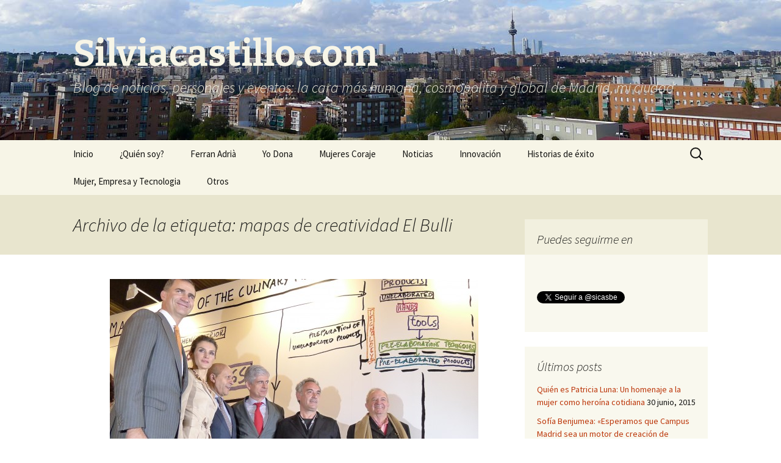

--- FILE ---
content_type: text/html; charset=UTF-8
request_url: https://silviacastillo.com/tag/mapas-de-creatividad-el-bulli/
body_size: 46956
content:
<!DOCTYPE html>
<html lang="es">
<head>
	<meta charset="UTF-8">
	<meta name="viewport" content="width=device-width, initial-scale=1.0">
	<title>mapas de creatividad El Bulli | Silviacastillo.com</title>
	<link rel="profile" href="https://gmpg.org/xfn/11">
	<link rel="pingback" href="https://silviacastillo.com/xmlrpc.php">
	<meta name='robots' content='max-image-preview:large' />
<link rel="alternate" type="application/rss+xml" title="Silviacastillo.com &raquo; Feed" href="https://silviacastillo.com/feed/" />
<link rel="alternate" type="application/rss+xml" title="Silviacastillo.com &raquo; Feed de los comentarios" href="https://silviacastillo.com/comments/feed/" />
<link rel="alternate" type="application/rss+xml" title="Silviacastillo.com &raquo; Etiqueta mapas de creatividad El Bulli del feed" href="https://silviacastillo.com/tag/mapas-de-creatividad-el-bulli/feed/" />
<style id='wp-img-auto-sizes-contain-inline-css'>
img:is([sizes=auto i],[sizes^="auto," i]){contain-intrinsic-size:3000px 1500px}
/*# sourceURL=wp-img-auto-sizes-contain-inline-css */
</style>
<style id='wp-emoji-styles-inline-css'>

	img.wp-smiley, img.emoji {
		display: inline !important;
		border: none !important;
		box-shadow: none !important;
		height: 1em !important;
		width: 1em !important;
		margin: 0 0.07em !important;
		vertical-align: -0.1em !important;
		background: none !important;
		padding: 0 !important;
	}
/*# sourceURL=wp-emoji-styles-inline-css */
</style>
<style id='wp-block-library-inline-css'>
:root{--wp-block-synced-color:#7a00df;--wp-block-synced-color--rgb:122,0,223;--wp-bound-block-color:var(--wp-block-synced-color);--wp-editor-canvas-background:#ddd;--wp-admin-theme-color:#007cba;--wp-admin-theme-color--rgb:0,124,186;--wp-admin-theme-color-darker-10:#006ba1;--wp-admin-theme-color-darker-10--rgb:0,107,160.5;--wp-admin-theme-color-darker-20:#005a87;--wp-admin-theme-color-darker-20--rgb:0,90,135;--wp-admin-border-width-focus:2px}@media (min-resolution:192dpi){:root{--wp-admin-border-width-focus:1.5px}}.wp-element-button{cursor:pointer}:root .has-very-light-gray-background-color{background-color:#eee}:root .has-very-dark-gray-background-color{background-color:#313131}:root .has-very-light-gray-color{color:#eee}:root .has-very-dark-gray-color{color:#313131}:root .has-vivid-green-cyan-to-vivid-cyan-blue-gradient-background{background:linear-gradient(135deg,#00d084,#0693e3)}:root .has-purple-crush-gradient-background{background:linear-gradient(135deg,#34e2e4,#4721fb 50%,#ab1dfe)}:root .has-hazy-dawn-gradient-background{background:linear-gradient(135deg,#faaca8,#dad0ec)}:root .has-subdued-olive-gradient-background{background:linear-gradient(135deg,#fafae1,#67a671)}:root .has-atomic-cream-gradient-background{background:linear-gradient(135deg,#fdd79a,#004a59)}:root .has-nightshade-gradient-background{background:linear-gradient(135deg,#330968,#31cdcf)}:root .has-midnight-gradient-background{background:linear-gradient(135deg,#020381,#2874fc)}:root{--wp--preset--font-size--normal:16px;--wp--preset--font-size--huge:42px}.has-regular-font-size{font-size:1em}.has-larger-font-size{font-size:2.625em}.has-normal-font-size{font-size:var(--wp--preset--font-size--normal)}.has-huge-font-size{font-size:var(--wp--preset--font-size--huge)}.has-text-align-center{text-align:center}.has-text-align-left{text-align:left}.has-text-align-right{text-align:right}.has-fit-text{white-space:nowrap!important}#end-resizable-editor-section{display:none}.aligncenter{clear:both}.items-justified-left{justify-content:flex-start}.items-justified-center{justify-content:center}.items-justified-right{justify-content:flex-end}.items-justified-space-between{justify-content:space-between}.screen-reader-text{border:0;clip-path:inset(50%);height:1px;margin:-1px;overflow:hidden;padding:0;position:absolute;width:1px;word-wrap:normal!important}.screen-reader-text:focus{background-color:#ddd;clip-path:none;color:#444;display:block;font-size:1em;height:auto;left:5px;line-height:normal;padding:15px 23px 14px;text-decoration:none;top:5px;width:auto;z-index:100000}html :where(.has-border-color){border-style:solid}html :where([style*=border-top-color]){border-top-style:solid}html :where([style*=border-right-color]){border-right-style:solid}html :where([style*=border-bottom-color]){border-bottom-style:solid}html :where([style*=border-left-color]){border-left-style:solid}html :where([style*=border-width]){border-style:solid}html :where([style*=border-top-width]){border-top-style:solid}html :where([style*=border-right-width]){border-right-style:solid}html :where([style*=border-bottom-width]){border-bottom-style:solid}html :where([style*=border-left-width]){border-left-style:solid}html :where(img[class*=wp-image-]){height:auto;max-width:100%}:where(figure){margin:0 0 1em}html :where(.is-position-sticky){--wp-admin--admin-bar--position-offset:var(--wp-admin--admin-bar--height,0px)}@media screen and (max-width:600px){html :where(.is-position-sticky){--wp-admin--admin-bar--position-offset:0px}}

/*# sourceURL=wp-block-library-inline-css */
</style><style id='global-styles-inline-css'>
:root{--wp--preset--aspect-ratio--square: 1;--wp--preset--aspect-ratio--4-3: 4/3;--wp--preset--aspect-ratio--3-4: 3/4;--wp--preset--aspect-ratio--3-2: 3/2;--wp--preset--aspect-ratio--2-3: 2/3;--wp--preset--aspect-ratio--16-9: 16/9;--wp--preset--aspect-ratio--9-16: 9/16;--wp--preset--color--black: #000000;--wp--preset--color--cyan-bluish-gray: #abb8c3;--wp--preset--color--white: #fff;--wp--preset--color--pale-pink: #f78da7;--wp--preset--color--vivid-red: #cf2e2e;--wp--preset--color--luminous-vivid-orange: #ff6900;--wp--preset--color--luminous-vivid-amber: #fcb900;--wp--preset--color--light-green-cyan: #7bdcb5;--wp--preset--color--vivid-green-cyan: #00d084;--wp--preset--color--pale-cyan-blue: #8ed1fc;--wp--preset--color--vivid-cyan-blue: #0693e3;--wp--preset--color--vivid-purple: #9b51e0;--wp--preset--color--dark-gray: #141412;--wp--preset--color--red: #bc360a;--wp--preset--color--medium-orange: #db572f;--wp--preset--color--light-orange: #ea9629;--wp--preset--color--yellow: #fbca3c;--wp--preset--color--dark-brown: #220e10;--wp--preset--color--medium-brown: #722d19;--wp--preset--color--light-brown: #eadaa6;--wp--preset--color--beige: #e8e5ce;--wp--preset--color--off-white: #f7f5e7;--wp--preset--gradient--vivid-cyan-blue-to-vivid-purple: linear-gradient(135deg,rgb(6,147,227) 0%,rgb(155,81,224) 100%);--wp--preset--gradient--light-green-cyan-to-vivid-green-cyan: linear-gradient(135deg,rgb(122,220,180) 0%,rgb(0,208,130) 100%);--wp--preset--gradient--luminous-vivid-amber-to-luminous-vivid-orange: linear-gradient(135deg,rgb(252,185,0) 0%,rgb(255,105,0) 100%);--wp--preset--gradient--luminous-vivid-orange-to-vivid-red: linear-gradient(135deg,rgb(255,105,0) 0%,rgb(207,46,46) 100%);--wp--preset--gradient--very-light-gray-to-cyan-bluish-gray: linear-gradient(135deg,rgb(238,238,238) 0%,rgb(169,184,195) 100%);--wp--preset--gradient--cool-to-warm-spectrum: linear-gradient(135deg,rgb(74,234,220) 0%,rgb(151,120,209) 20%,rgb(207,42,186) 40%,rgb(238,44,130) 60%,rgb(251,105,98) 80%,rgb(254,248,76) 100%);--wp--preset--gradient--blush-light-purple: linear-gradient(135deg,rgb(255,206,236) 0%,rgb(152,150,240) 100%);--wp--preset--gradient--blush-bordeaux: linear-gradient(135deg,rgb(254,205,165) 0%,rgb(254,45,45) 50%,rgb(107,0,62) 100%);--wp--preset--gradient--luminous-dusk: linear-gradient(135deg,rgb(255,203,112) 0%,rgb(199,81,192) 50%,rgb(65,88,208) 100%);--wp--preset--gradient--pale-ocean: linear-gradient(135deg,rgb(255,245,203) 0%,rgb(182,227,212) 50%,rgb(51,167,181) 100%);--wp--preset--gradient--electric-grass: linear-gradient(135deg,rgb(202,248,128) 0%,rgb(113,206,126) 100%);--wp--preset--gradient--midnight: linear-gradient(135deg,rgb(2,3,129) 0%,rgb(40,116,252) 100%);--wp--preset--gradient--autumn-brown: linear-gradient(135deg, rgba(226,45,15,1) 0%, rgba(158,25,13,1) 100%);--wp--preset--gradient--sunset-yellow: linear-gradient(135deg, rgba(233,139,41,1) 0%, rgba(238,179,95,1) 100%);--wp--preset--gradient--light-sky: linear-gradient(135deg,rgba(228,228,228,1.0) 0%,rgba(208,225,252,1.0) 100%);--wp--preset--gradient--dark-sky: linear-gradient(135deg,rgba(0,0,0,1.0) 0%,rgba(56,61,69,1.0) 100%);--wp--preset--font-size--small: 13px;--wp--preset--font-size--medium: 20px;--wp--preset--font-size--large: 36px;--wp--preset--font-size--x-large: 42px;--wp--preset--spacing--20: 0.44rem;--wp--preset--spacing--30: 0.67rem;--wp--preset--spacing--40: 1rem;--wp--preset--spacing--50: 1.5rem;--wp--preset--spacing--60: 2.25rem;--wp--preset--spacing--70: 3.38rem;--wp--preset--spacing--80: 5.06rem;--wp--preset--shadow--natural: 6px 6px 9px rgba(0, 0, 0, 0.2);--wp--preset--shadow--deep: 12px 12px 50px rgba(0, 0, 0, 0.4);--wp--preset--shadow--sharp: 6px 6px 0px rgba(0, 0, 0, 0.2);--wp--preset--shadow--outlined: 6px 6px 0px -3px rgb(255, 255, 255), 6px 6px rgb(0, 0, 0);--wp--preset--shadow--crisp: 6px 6px 0px rgb(0, 0, 0);}:where(.is-layout-flex){gap: 0.5em;}:where(.is-layout-grid){gap: 0.5em;}body .is-layout-flex{display: flex;}.is-layout-flex{flex-wrap: wrap;align-items: center;}.is-layout-flex > :is(*, div){margin: 0;}body .is-layout-grid{display: grid;}.is-layout-grid > :is(*, div){margin: 0;}:where(.wp-block-columns.is-layout-flex){gap: 2em;}:where(.wp-block-columns.is-layout-grid){gap: 2em;}:where(.wp-block-post-template.is-layout-flex){gap: 1.25em;}:where(.wp-block-post-template.is-layout-grid){gap: 1.25em;}.has-black-color{color: var(--wp--preset--color--black) !important;}.has-cyan-bluish-gray-color{color: var(--wp--preset--color--cyan-bluish-gray) !important;}.has-white-color{color: var(--wp--preset--color--white) !important;}.has-pale-pink-color{color: var(--wp--preset--color--pale-pink) !important;}.has-vivid-red-color{color: var(--wp--preset--color--vivid-red) !important;}.has-luminous-vivid-orange-color{color: var(--wp--preset--color--luminous-vivid-orange) !important;}.has-luminous-vivid-amber-color{color: var(--wp--preset--color--luminous-vivid-amber) !important;}.has-light-green-cyan-color{color: var(--wp--preset--color--light-green-cyan) !important;}.has-vivid-green-cyan-color{color: var(--wp--preset--color--vivid-green-cyan) !important;}.has-pale-cyan-blue-color{color: var(--wp--preset--color--pale-cyan-blue) !important;}.has-vivid-cyan-blue-color{color: var(--wp--preset--color--vivid-cyan-blue) !important;}.has-vivid-purple-color{color: var(--wp--preset--color--vivid-purple) !important;}.has-black-background-color{background-color: var(--wp--preset--color--black) !important;}.has-cyan-bluish-gray-background-color{background-color: var(--wp--preset--color--cyan-bluish-gray) !important;}.has-white-background-color{background-color: var(--wp--preset--color--white) !important;}.has-pale-pink-background-color{background-color: var(--wp--preset--color--pale-pink) !important;}.has-vivid-red-background-color{background-color: var(--wp--preset--color--vivid-red) !important;}.has-luminous-vivid-orange-background-color{background-color: var(--wp--preset--color--luminous-vivid-orange) !important;}.has-luminous-vivid-amber-background-color{background-color: var(--wp--preset--color--luminous-vivid-amber) !important;}.has-light-green-cyan-background-color{background-color: var(--wp--preset--color--light-green-cyan) !important;}.has-vivid-green-cyan-background-color{background-color: var(--wp--preset--color--vivid-green-cyan) !important;}.has-pale-cyan-blue-background-color{background-color: var(--wp--preset--color--pale-cyan-blue) !important;}.has-vivid-cyan-blue-background-color{background-color: var(--wp--preset--color--vivid-cyan-blue) !important;}.has-vivid-purple-background-color{background-color: var(--wp--preset--color--vivid-purple) !important;}.has-black-border-color{border-color: var(--wp--preset--color--black) !important;}.has-cyan-bluish-gray-border-color{border-color: var(--wp--preset--color--cyan-bluish-gray) !important;}.has-white-border-color{border-color: var(--wp--preset--color--white) !important;}.has-pale-pink-border-color{border-color: var(--wp--preset--color--pale-pink) !important;}.has-vivid-red-border-color{border-color: var(--wp--preset--color--vivid-red) !important;}.has-luminous-vivid-orange-border-color{border-color: var(--wp--preset--color--luminous-vivid-orange) !important;}.has-luminous-vivid-amber-border-color{border-color: var(--wp--preset--color--luminous-vivid-amber) !important;}.has-light-green-cyan-border-color{border-color: var(--wp--preset--color--light-green-cyan) !important;}.has-vivid-green-cyan-border-color{border-color: var(--wp--preset--color--vivid-green-cyan) !important;}.has-pale-cyan-blue-border-color{border-color: var(--wp--preset--color--pale-cyan-blue) !important;}.has-vivid-cyan-blue-border-color{border-color: var(--wp--preset--color--vivid-cyan-blue) !important;}.has-vivid-purple-border-color{border-color: var(--wp--preset--color--vivid-purple) !important;}.has-vivid-cyan-blue-to-vivid-purple-gradient-background{background: var(--wp--preset--gradient--vivid-cyan-blue-to-vivid-purple) !important;}.has-light-green-cyan-to-vivid-green-cyan-gradient-background{background: var(--wp--preset--gradient--light-green-cyan-to-vivid-green-cyan) !important;}.has-luminous-vivid-amber-to-luminous-vivid-orange-gradient-background{background: var(--wp--preset--gradient--luminous-vivid-amber-to-luminous-vivid-orange) !important;}.has-luminous-vivid-orange-to-vivid-red-gradient-background{background: var(--wp--preset--gradient--luminous-vivid-orange-to-vivid-red) !important;}.has-very-light-gray-to-cyan-bluish-gray-gradient-background{background: var(--wp--preset--gradient--very-light-gray-to-cyan-bluish-gray) !important;}.has-cool-to-warm-spectrum-gradient-background{background: var(--wp--preset--gradient--cool-to-warm-spectrum) !important;}.has-blush-light-purple-gradient-background{background: var(--wp--preset--gradient--blush-light-purple) !important;}.has-blush-bordeaux-gradient-background{background: var(--wp--preset--gradient--blush-bordeaux) !important;}.has-luminous-dusk-gradient-background{background: var(--wp--preset--gradient--luminous-dusk) !important;}.has-pale-ocean-gradient-background{background: var(--wp--preset--gradient--pale-ocean) !important;}.has-electric-grass-gradient-background{background: var(--wp--preset--gradient--electric-grass) !important;}.has-midnight-gradient-background{background: var(--wp--preset--gradient--midnight) !important;}.has-small-font-size{font-size: var(--wp--preset--font-size--small) !important;}.has-medium-font-size{font-size: var(--wp--preset--font-size--medium) !important;}.has-large-font-size{font-size: var(--wp--preset--font-size--large) !important;}.has-x-large-font-size{font-size: var(--wp--preset--font-size--x-large) !important;}
/*# sourceURL=global-styles-inline-css */
</style>

<style id='classic-theme-styles-inline-css'>
/*! This file is auto-generated */
.wp-block-button__link{color:#fff;background-color:#32373c;border-radius:9999px;box-shadow:none;text-decoration:none;padding:calc(.667em + 2px) calc(1.333em + 2px);font-size:1.125em}.wp-block-file__button{background:#32373c;color:#fff;text-decoration:none}
/*# sourceURL=/wp-includes/css/classic-themes.min.css */
</style>
<link rel='stylesheet' id='twentythirteen-fonts-css' href='https://silviacastillo.com/wp-content/themes/twentythirteen/fonts/source-sans-pro-plus-bitter.css?ver=20230328' media='all' />
<link rel='stylesheet' id='genericons-css' href='https://silviacastillo.com/wp-content/themes/twentythirteen/genericons/genericons.css?ver=20251101' media='all' />
<link rel='stylesheet' id='twentythirteen-style-css' href='https://silviacastillo.com/wp-content/themes/twentythirteen/style.css?ver=20251202' media='all' />
<link rel='stylesheet' id='twentythirteen-block-style-css' href='https://silviacastillo.com/wp-content/themes/twentythirteen/css/blocks.css?ver=20240520' media='all' />
<link rel='stylesheet' id='fancybox-css' href='https://silviacastillo.com/wp-content/plugins/easy-fancybox/fancybox/1.5.4/jquery.fancybox.min.css?ver=6.9' media='screen' />
<style id='fancybox-inline-css'>
#fancybox-outer{background:#fff}#fancybox-content{background:#fff;border-color:#fff;color:inherit;}#fancybox-title,#fancybox-title-float-main{color:#fff}
/*# sourceURL=fancybox-inline-css */
</style>
<script src="https://silviacastillo.com/wp-includes/js/jquery/jquery.min.js?ver=3.7.1" id="jquery-core-js"></script>
<script src="https://silviacastillo.com/wp-includes/js/jquery/jquery-migrate.min.js?ver=3.4.1" id="jquery-migrate-js"></script>
<script src="https://silviacastillo.com/wp-content/themes/twentythirteen/js/functions.js?ver=20250727" id="twentythirteen-script-js" defer data-wp-strategy="defer"></script>
<link rel="https://api.w.org/" href="https://silviacastillo.com/wp-json/" /><link rel="alternate" title="JSON" type="application/json" href="https://silviacastillo.com/wp-json/wp/v2/tags/210" /><link rel="EditURI" type="application/rsd+xml" title="RSD" href="https://silviacastillo.com/xmlrpc.php?rsd" />
<meta name="generator" content="WordPress 6.9" />
<style>.recentcomments a{display:inline !important;padding:0 !important;margin:0 !important;}</style>	<style type="text/css" id="twentythirteen-header-css">
		.site-header {
		background: url(https://silviacastillo.com/wp-content/uploads/2013/09/madrid.jpg) no-repeat scroll top;
		background-size: 1600px auto;
	}
	@media (max-width: 767px) {
		.site-header {
			background-size: 768px auto;
		}
	}
	@media (max-width: 359px) {
		.site-header {
			background-size: 360px auto;
		}
	}
				.site-title,
		.site-description {
			color: #f7f5e7;
		}
		</style>
	</head>

<body class="archive tag tag-mapas-de-creatividad-el-bulli tag-210 wp-embed-responsive wp-theme-twentythirteen single-author sidebar">
		<div id="page" class="hfeed site">
		<a class="screen-reader-text skip-link" href="#content">
			Saltar al contenido		</a>
		<header id="masthead" class="site-header">
						<a class="home-link" href="https://silviacastillo.com/" rel="home" >
									<h1 class="site-title">Silviacastillo.com</h1>
													<h2 class="site-description">Blog de noticias, personajes y eventos: la cara más humana, cosmopolita y global de Madrid, mi ciudad</h2>
							</a>

			<div id="navbar" class="navbar">
				<nav id="site-navigation" class="navigation main-navigation">
					<button class="menu-toggle">Menú</button>
					<div class="menu-menu-1-container"><ul id="primary-menu" class="nav-menu"><li id="menu-item-92" class="menu-item menu-item-type-custom menu-item-object-custom menu-item-home menu-item-92"><a href="http://silviacastillo.com/">Inicio</a></li>
<li id="menu-item-93" class="menu-item menu-item-type-post_type menu-item-object-page menu-item-93"><a href="https://silviacastillo.com/sobre-la-autora/">¿Quién soy?</a></li>
<li id="menu-item-1495" class="menu-item menu-item-type-taxonomy menu-item-object-category menu-item-1495"><a href="https://silviacastillo.com/category/ferran-adria-bullipedia/">Ferran Adrià</a></li>
<li id="menu-item-99" class="menu-item menu-item-type-taxonomy menu-item-object-category menu-item-99"><a href="https://silviacastillo.com/category/yo-dona/">Yo Dona</a></li>
<li id="menu-item-100" class="menu-item menu-item-type-taxonomy menu-item-object-category menu-item-100"><a href="https://silviacastillo.com/category/mujeres-coraje/">Mujeres Coraje</a></li>
<li id="menu-item-103" class="menu-item menu-item-type-taxonomy menu-item-object-category menu-item-103"><a href="https://silviacastillo.com/category/noticias/">Noticias</a></li>
<li id="menu-item-104" class="menu-item menu-item-type-taxonomy menu-item-object-category menu-item-104"><a href="https://silviacastillo.com/category/eventos/">Innovación</a></li>
<li id="menu-item-101" class="menu-item menu-item-type-taxonomy menu-item-object-category menu-item-101"><a href="https://silviacastillo.com/category/historias-de-exito/">Historias de éxito</a></li>
<li id="menu-item-1496" class="menu-item menu-item-type-taxonomy menu-item-object-category menu-item-1496"><a href="https://silviacastillo.com/category/mujer-empresa-tecnologia-met/">Mujer, Empresa y Tecnologia</a></li>
<li id="menu-item-1497" class="menu-item menu-item-type-taxonomy menu-item-object-category menu-item-1497"><a href="https://silviacastillo.com/category/otros/">Otros</a></li>
</ul></div>					<form role="search" method="get" class="search-form" action="https://silviacastillo.com/">
				<label>
					<span class="screen-reader-text">Buscar:</span>
					<input type="search" class="search-field" placeholder="Buscar &hellip;" value="" name="s" />
				</label>
				<input type="submit" class="search-submit" value="Buscar" />
			</form>				</nav><!-- #site-navigation -->
			</div><!-- #navbar -->
		</header><!-- #masthead -->

		<div id="main" class="site-main">

	<div id="primary" class="content-area">
		<div id="content" class="site-content" role="main">

					<header class="archive-header">
				<h1 class="archive-title">
				Archivo de la etiqueta: mapas de creatividad El Bulli				</h1>

							</header><!-- .archive-header -->

							
<article id="post-1374" class="post-1374 post type-post status-publish format-standard has-post-thumbnail hentry category-ferran-adria-bullipedia category-ferran-adria-elbullifoundation category-noticias tag-bestiario tag-bullipedia tag-bullipedialab tag-drawing-center-ferran-adria tag-elbullifoundation tag-exposicion-ferran-adria tag-feria-de-arte-contemporaneo-arco-2014 tag-ferran-adria-2014 tag-ferran-adria-arco-2014 tag-ferran-adria-el-pais-arco-2014 tag-ferran-adria-noticias tag-innovacion-gastronomica-el-bulli tag-juan-mari-arzak-arco-2014 tag-mapas-de-creatividad-el-bulli tag-principes-de-asturias-ferran-adria-arco-2014">
	<header class="entry-header">
				<div class="entry-thumbnail">
			<img width="604" height="270" src="https://silviacastillo.com/wp-content/uploads/2014/02/Los-Príncipes-en-Arco-con-Ferran-Adrià1-604x270.jpg" class="attachment-post-thumbnail size-post-thumbnail wp-post-image" alt="" decoding="async" fetchpriority="high" />		</div>
		
				<h1 class="entry-title">
			<a href="https://silviacastillo.com/ferran-adria-en-arco-2014-los-mapas-de-creatividad-de-la-bullipedia/" rel="bookmark">Ferran Adriá en Arco 2014: los mapas de creatividad de la Bullipedia</a>
		</h1>
		
		<div class="entry-meta">
			<span class="date"><a href="https://silviacastillo.com/ferran-adria-en-arco-2014-los-mapas-de-creatividad-de-la-bullipedia/" title="Enlace permanente a Ferran Adriá en Arco 2014: los mapas de creatividad de la Bullipedia" rel="bookmark"><time class="entry-date" datetime="2014-02-21T11:30:02+00:00">21 febrero, 2014</time></a></span><span class="categories-links"><a href="https://silviacastillo.com/category/ferran-adria-bullipedia/" rel="category tag">Ferran Adrià</a>, <a href="https://silviacastillo.com/category/ferran-adria-elbullifoundation/" rel="category tag">Ferran Adrià y elBullifoundation</a>, <a href="https://silviacastillo.com/category/noticias/" rel="category tag">Noticias</a></span><span class="tags-links"><a href="https://silviacastillo.com/tag/bestiario/" rel="tag">Bestiario</a>, <a href="https://silviacastillo.com/tag/bullipedia/" rel="tag">Bullipedia</a>, <a href="https://silviacastillo.com/tag/bullipedialab/" rel="tag">BullipediaLAB</a>, <a href="https://silviacastillo.com/tag/drawing-center-ferran-adria/" rel="tag">Drawing Center Ferran Adrià</a>, <a href="https://silviacastillo.com/tag/elbullifoundation/" rel="tag">elBullifoundation</a>, <a href="https://silviacastillo.com/tag/exposicion-ferran-adria/" rel="tag">exposición Ferran Adrià</a>, <a href="https://silviacastillo.com/tag/feria-de-arte-contemporaneo-arco-2014/" rel="tag">Feria de Arte Contemporáneo ARCO 2014</a>, <a href="https://silviacastillo.com/tag/ferran-adria-2014/" rel="tag">Ferran Adrià 2014</a>, <a href="https://silviacastillo.com/tag/ferran-adria-arco-2014/" rel="tag">Ferran Adria Arco 2014</a>, <a href="https://silviacastillo.com/tag/ferran-adria-el-pais-arco-2014/" rel="tag">Ferran Adrià El País Arco 2014</a>, <a href="https://silviacastillo.com/tag/ferran-adria-noticias/" rel="tag">Ferran Adrià noticias</a>, <a href="https://silviacastillo.com/tag/innovacion-gastronomica-el-bulli/" rel="tag">Innovacion gastronómica El Bulli</a>, <a href="https://silviacastillo.com/tag/juan-mari-arzak-arco-2014/" rel="tag">Juan Mari Arzak Arco 2014</a>, <a href="https://silviacastillo.com/tag/mapas-de-creatividad-el-bulli/" rel="tag">mapas de creatividad El Bulli</a>, <a href="https://silviacastillo.com/tag/principes-de-asturias-ferran-adria-arco-2014/" rel="tag">Príncipes de Asturias Ferran Adrià Arco 2014</a></span><span class="author vcard"><a class="url fn n" href="https://silviacastillo.com/author/admin/" title="Ver todas las entradas de Silvia Castillo Belmonte" rel="author">Silvia Castillo Belmonte</a></span>					</div><!-- .entry-meta -->
	</header><!-- .entry-header -->

		<div class="entry-content">
		<p>Mucha gente que acude al <strong>stand de El País en la Feria de Arte Contemporáneo ARCO 2014</strong> sale extrañada por el trabajo de <strong>Ferran Adrià</strong>, el <strong>chef más famoso del mundo</strong>. En los <strong>mapas de creatividad de <a href="http://www.bullipedia.com/">Bullipedia</a></strong> aparecen preguntas como <em><strong>“¿Qué es cocinar?”</strong></em> “<em><strong>¿hace falta fuego?” “¿cocinan las abejas para nosotros?”</strong></em>. La exposición permite adentrarnos en el revolucionario proceso de pensamiento y creatividad de Ferran Adrià y su equipo, cuyo punto de partida es cuestionarse todo de raíz. Para muchas personas puede llegar a resultar incomprensible y, para otras, incluso innecesario. “<strong><em>¿Es que un cocinero no sabe lo qué es cocinar?”,</em></strong> escuché a alguien decir. Ahí radica la genialidad de Ferran Adrià. <a href="https://silviacastillo.com/ferran-adria-en-arco-2014-los-mapas-de-creatividad-de-la-bullipedia/#more-1374" class="more-link">Seguir leyendo <span class="screen-reader-text">Ferran Adriá en Arco 2014: los mapas de creatividad de la Bullipedia</span> <span class="meta-nav">&rarr;</span></a></p>
	</div><!-- .entry-content -->
	
	<footer class="entry-meta">
					<div class="comments-link">
				<a href="https://silviacastillo.com/ferran-adria-en-arco-2014-los-mapas-de-creatividad-de-la-bullipedia/#respond"><span class="leave-reply">Deja un comentario</span></a>			</div><!-- .comments-link -->
		
			</footer><!-- .entry-meta -->
</article><!-- #post -->
			
			
		
		</div><!-- #content -->
	</div><!-- #primary -->

	<div id="tertiary" class="sidebar-container" role="complementary">
		<div class="sidebar-inner">
			<div class="widget-area">
				<aside id="text-2" class="widget widget_text"><h3 class="widget-title">Puedes seguirme en</h3>			<div class="textwidget"><br/>
<div class="fb-follow" data-href="https://www.facebook.com/silvia.castillobelmonte" data-width="250" data-show-faces="true"></div>

<br/><br />

<a href="https://twitter.com/sicasbe" class="twitter-follow-button" data-show-count="false" data-lang="es">Seguir a @sicasbe</a>
<script>!function(d,s,id){var js,fjs=d.getElementsByTagName(s)[0],p=/^http:/.test(d.location)?'http':'https';if(!d.getElementById(id)){js=d.createElement(s);js.id=id;js.src=p+'://platform.twitter.com/widgets.js';fjs.parentNode.insertBefore(js,fjs);}}(document, 'script', 'twitter-wjs');</script>

<br/><br/>

<!-- Place this tag where you want the widget to render. -->
<div class="g-follow" data-annotation="bubble" data-height="24" data-href="https://plus.google.com/102457653913876723100" data-rel="author"></div>



<!-- Place this tag after the last widget tag. -->
<script type="text/javascript">
  window.___gcfg = {lang: 'es'};

  (function() {
    var po = document.createElement('script'); po.type = 'text/javascript'; po.async = true;
    po.src = 'https://apis.google.com/js/plusone.js';
    var s = document.getElementsByTagName('script')[0]; s.parentNode.insertBefore(po, s);
  })();
</script></div>
		</aside>
		<aside id="recent-posts-3" class="widget widget_recent_entries">
		<h3 class="widget-title">Últimos posts</h3><nav aria-label="Últimos posts">
		<ul>
											<li>
					<a href="https://silviacastillo.com/quien-es-patricia-luna-un-homenaje-a-la-mujer-como-heroina-cotidiana/">Quién es Patricia Luna: Un homenaje a la mujer como heroína cotidiana</a>
											<span class="post-date">30 junio, 2015</span>
									</li>
											<li>
					<a href="https://silviacastillo.com/sofia-benjumea-esperamos-que-campus-madrid-sea-un-motor-de-creacion-de-empleo-2/">Sofía Benjumea: «Esperamos que Campus Madrid sea un motor de creación de empleo”</a>
											<span class="post-date">14 junio, 2015</span>
									</li>
											<li>
					<a href="https://silviacastillo.com/mujeres-que-lideran-la-revolucion-de-la-tecnologia-en-espana/">Mujeres que lideran la revolución de la tecnología en España</a>
											<span class="post-date">14 junio, 2015</span>
									</li>
											<li>
					<a href="https://silviacastillo.com/horizonte-2020-megatendencias/">Horizonte 2020: Megatendencias</a>
											<span class="post-date">14 junio, 2015</span>
									</li>
											<li>
					<a href="https://silviacastillo.com/entrega-de-los-premios-nacionales-de-gastronomia-2014/">Entrega de los Premios Nacionales de Gastronomía</a>
											<span class="post-date">12 junio, 2015</span>
									</li>
					</ul>

		</nav></aside><aside id="categories-3" class="widget widget_categories"><h3 class="widget-title">Categorias</h3><nav aria-label="Categorias">
			<ul>
					<li class="cat-item cat-item-272"><a href="https://silviacastillo.com/category/autismo-dia-mundial-de-concienciacion/">Autismo: Dia Mundial de Concienciación</a>
</li>
	<li class="cat-item cat-item-13"><a href="https://silviacastillo.com/category/yo-dona/debates/">Debates</a>
</li>
	<li class="cat-item cat-item-1"><a href="https://silviacastillo.com/category/ferran-adria-bullipedia/">Ferran Adrià</a>
</li>
	<li class="cat-item cat-item-231"><a href="https://silviacastillo.com/category/ferran-adria-elbullifoundation/">Ferran Adrià y elBullifoundation</a>
</li>
	<li class="cat-item cat-item-6"><a href="https://silviacastillo.com/category/historias-de-exito/">Historias de éxito</a>
</li>
	<li class="cat-item cat-item-9"><a href="https://silviacastillo.com/category/eventos/">Innovación</a>
</li>
	<li class="cat-item cat-item-72"><a href="https://silviacastillo.com/category/mujer-empresa-tecnologia-met/">Mujer, Empresa y Tecnologia</a>
</li>
	<li class="cat-item cat-item-5"><a href="https://silviacastillo.com/category/mujeres-coraje/">Mujeres Coraje</a>
</li>
	<li class="cat-item cat-item-16"><a href="https://silviacastillo.com/category/yo-dona/mujeres-emprendedoras/">Mujeres Emprendedoras</a>
</li>
	<li class="cat-item cat-item-8"><a href="https://silviacastillo.com/category/noticias/">Noticias</a>
</li>
	<li class="cat-item cat-item-10"><a href="https://silviacastillo.com/category/otros/">Otros</a>
</li>
	<li class="cat-item cat-item-12"><a href="https://silviacastillo.com/category/yo-dona/reportaje-mujeres-coraje/">Reportaje Mujeres Coraje</a>
</li>
	<li class="cat-item cat-item-14"><a href="https://silviacastillo.com/category/yo-dona/tertulias/">Tertulias</a>
</li>
	<li class="cat-item cat-item-4"><a href="https://silviacastillo.com/category/yo-dona/">Yo Dona</a>
</li>
			</ul>

			</nav></aside><aside id="rss-2" class="widget widget_rss"><h3 class="widget-title"><a class="rsswidget rss-widget-feed" href="https://www.silviacastillo.com/feed/"><img class="rss-widget-icon" style="border:0" width="14" height="14" src="https://silviacastillo.com/wp-includes/images/rss.png" alt="RSS" loading="lazy" /></a> <a class="rsswidget rss-widget-title" href="https://silviacastillo.com/">Suscríbete</a></h3><nav aria-label="Suscríbete"><ul><li><a class='rsswidget' href='https://silviacastillo.com/quien-es-patricia-luna-un-homenaje-a-la-mujer-como-heroina-cotidiana/'>Quién es Patricia Luna: Un homenaje a la mujer como heroína cotidiana</a></li><li><a class='rsswidget' href='https://silviacastillo.com/sofia-benjumea-esperamos-que-campus-madrid-sea-un-motor-de-creacion-de-empleo-2/'>Sofía Benjumea: «Esperamos que Campus Madrid sea un motor de creación de empleo”</a></li><li><a class='rsswidget' href='https://silviacastillo.com/mujeres-que-lideran-la-revolucion-de-la-tecnologia-en-espana/'>Mujeres que lideran la revolución de la tecnología en España</a></li><li><a class='rsswidget' href='https://silviacastillo.com/horizonte-2020-megatendencias/'>Horizonte 2020: Megatendencias</a></li><li><a class='rsswidget' href='https://silviacastillo.com/entrega-de-los-premios-nacionales-de-gastronomia-2014/'>Entrega de los Premios Nacionales de Gastronomía</a></li><li><a class='rsswidget' href='https://silviacastillo.com/la-aventura-de-diana-la-guia-para-emprendedores-de-nacho-villoch/'>«La Aventura de Diana», guía para emprendedores de Nacho Villoch</a></li><li><a class='rsswidget' href='https://silviacastillo.com/el-22-de-junio-abre-sus-puertas-campus-madrid-de-google/'>El 22 de junio abre sus puertas Campus Madrid de Google</a></li><li><a class='rsswidget' href='https://silviacastillo.com/ingenio-sexo-y-pasion-claves-para-las-personas-y-las-empresas-innovadoras/'>Ingenio, Sexo y Pasión, claves para las personas y las empresas innovadoras</a></li><li><a class='rsswidget' href='https://silviacastillo.com/maite-pagazaurtundua-se-van-de-upyd-a-ciudadanos-porque-ven-mas-posibilidades-de-ser-elegidos/'>Maite Pagazaurtundúa: «Se van de UPyD a Ciudadanos porque ven más posibilidades de ser elegidos”</a></li><li><a class='rsswidget' href='https://silviacastillo.com/la-asociacion-contra-la-corrupcion-organiza-el-debate-entre-candidatos-a-la-alcaldia-de-madrid/'>La Asociación Contra la Corrupción organiza el debate entre candidatos a la Alcaldía de Madrid</a></li></ul></nav></aside>			</div><!-- .widget-area -->
		</div><!-- .sidebar-inner -->
	</div><!-- #tertiary -->

		</div><!-- #main -->
		<footer id="colophon" class="site-footer">
				<div id="secondary" class="sidebar-container" role="complementary">
		<div class="widget-area">
			<aside id="search-2" class="widget widget_search"><form role="search" method="get" class="search-form" action="https://silviacastillo.com/">
				<label>
					<span class="screen-reader-text">Buscar:</span>
					<input type="search" class="search-field" placeholder="Buscar &hellip;" value="" name="s" />
				</label>
				<input type="submit" class="search-submit" value="Buscar" />
			</form></aside>
		<aside id="recent-posts-2" class="widget widget_recent_entries">
		<h3 class="widget-title">Entradas recientes</h3><nav aria-label="Entradas recientes">
		<ul>
											<li>
					<a href="https://silviacastillo.com/quien-es-patricia-luna-un-homenaje-a-la-mujer-como-heroina-cotidiana/">Quién es Patricia Luna: Un homenaje a la mujer como heroína cotidiana</a>
									</li>
											<li>
					<a href="https://silviacastillo.com/sofia-benjumea-esperamos-que-campus-madrid-sea-un-motor-de-creacion-de-empleo-2/">Sofía Benjumea: «Esperamos que Campus Madrid sea un motor de creación de empleo”</a>
									</li>
											<li>
					<a href="https://silviacastillo.com/mujeres-que-lideran-la-revolucion-de-la-tecnologia-en-espana/">Mujeres que lideran la revolución de la tecnología en España</a>
									</li>
											<li>
					<a href="https://silviacastillo.com/horizonte-2020-megatendencias/">Horizonte 2020: Megatendencias</a>
									</li>
											<li>
					<a href="https://silviacastillo.com/entrega-de-los-premios-nacionales-de-gastronomia-2014/">Entrega de los Premios Nacionales de Gastronomía</a>
									</li>
					</ul>

		</nav></aside><aside id="recent-comments-2" class="widget widget_recent_comments"><h3 class="widget-title">Comentarios recientes</h3><nav aria-label="Comentarios recientes"><ul id="recentcomments"><li class="recentcomments"><span class="comment-author-link"><a href="https://www.silviacastillo.com" class="url" rel="ugc external nofollow">Silvia Castillo Belmonte</a></span> en <a href="https://silviacastillo.com/maria-jose-gonzalez-barros-creadora-de-niumba/#comment-879">María José González-Barros, creadora de Niumba</a></li><li class="recentcomments"><span class="comment-author-link">pedro</span> en <a href="https://silviacastillo.com/maria-jose-gonzalez-barros-creadora-de-niumba/#comment-876">María José González-Barros, creadora de Niumba</a></li><li class="recentcomments"><span class="comment-author-link"><a href="http://noticias.ibiza5sentidos.es/2015/06/29/heart-ibiza-derroche-de-imaginacion/" class="url" rel="ugc external nofollow">Heart Ibiza: Derroche de imaginación en la inauguración hoy</a></span> en <a href="https://silviacastillo.com/ferran-adria-empece-en-la-cocina-por-azar-y-el-concepto-de-creatividad-no-existia/#comment-875">Ferran Adrià: «Empecé en la cocina por azar y el concepto de creatividad no existía»</a></li><li class="recentcomments"><span class="comment-author-link"><a href="http://noticias.ibiza5sentidos.es/2015/06/20/heart-ibiza-la-gran-performance-de-los-sentidos/" class="url" rel="ugc external nofollow">Heart Ibiza: La gran “performance” de los sentidos</a></span> en <a href="https://silviacastillo.com/ferran-adria-empece-en-la-cocina-por-azar-y-el-concepto-de-creatividad-no-existia/#comment-874">Ferran Adrià: «Empecé en la cocina por azar y el concepto de creatividad no existía»</a></li><li class="recentcomments"><span class="comment-author-link"><a href="http://noticias.ibiza5sentidos.es/2015/06/20/heart-ibiza-la-gran-performance-de-los-sentidos/" class="url" rel="ugc external nofollow">Heart Ibiza: La gran “performance” de los sentidos</a></span> en <a href="https://silviacastillo.com/los-tres-proyectos-de-elbullifoundation-bulli-1846-bulli-dna-y-bullipedia-en-madrid-fusion-2014-2/#comment-873">Los tres proyectos de elBulliFoundation: Bulli 1846, Bulli DNA y Bullipedia, en Madrid Fusión 2014</a></li></ul></nav></aside><aside id="categories-2" class="widget widget_categories"><h3 class="widget-title">Categorías</h3><nav aria-label="Categorías">
			<ul>
					<li class="cat-item cat-item-272"><a href="https://silviacastillo.com/category/autismo-dia-mundial-de-concienciacion/">Autismo: Dia Mundial de Concienciación</a>
</li>
	<li class="cat-item cat-item-13"><a href="https://silviacastillo.com/category/yo-dona/debates/">Debates</a>
</li>
	<li class="cat-item cat-item-1"><a href="https://silviacastillo.com/category/ferran-adria-bullipedia/">Ferran Adrià</a>
</li>
	<li class="cat-item cat-item-231"><a href="https://silviacastillo.com/category/ferran-adria-elbullifoundation/">Ferran Adrià y elBullifoundation</a>
</li>
	<li class="cat-item cat-item-6"><a href="https://silviacastillo.com/category/historias-de-exito/">Historias de éxito</a>
</li>
	<li class="cat-item cat-item-9"><a href="https://silviacastillo.com/category/eventos/">Innovación</a>
</li>
	<li class="cat-item cat-item-72"><a href="https://silviacastillo.com/category/mujer-empresa-tecnologia-met/">Mujer, Empresa y Tecnologia</a>
</li>
	<li class="cat-item cat-item-5"><a href="https://silviacastillo.com/category/mujeres-coraje/">Mujeres Coraje</a>
</li>
	<li class="cat-item cat-item-16"><a href="https://silviacastillo.com/category/yo-dona/mujeres-emprendedoras/">Mujeres Emprendedoras</a>
</li>
	<li class="cat-item cat-item-8"><a href="https://silviacastillo.com/category/noticias/">Noticias</a>
</li>
	<li class="cat-item cat-item-10"><a href="https://silviacastillo.com/category/otros/">Otros</a>
</li>
	<li class="cat-item cat-item-12"><a href="https://silviacastillo.com/category/yo-dona/reportaje-mujeres-coraje/">Reportaje Mujeres Coraje</a>
</li>
	<li class="cat-item cat-item-14"><a href="https://silviacastillo.com/category/yo-dona/tertulias/">Tertulias</a>
</li>
	<li class="cat-item cat-item-4"><a href="https://silviacastillo.com/category/yo-dona/">Yo Dona</a>
</li>
			</ul>

			</nav></aside><aside id="meta-2" class="widget widget_meta"><h3 class="widget-title">Meta</h3><nav aria-label="Meta">
		<ul>
						<li><a href="https://silviacastillo.com/wp-login.php">Acceder</a></li>
			<li><a href="https://silviacastillo.com/feed/">Feed de entradas</a></li>
			<li><a href="https://silviacastillo.com/comments/feed/">Feed de comentarios</a></li>

			<li><a href="https://es.wordpress.org/">WordPress.org</a></li>
		</ul>

		</nav></aside>		</div><!-- .widget-area -->
	</div><!-- #secondary -->

			<div class="site-info">
												<a href="https://es.wordpress.org/" class="imprint">
					Funciona gracias a WordPress				</a>
			</div><!-- .site-info -->
		</footer><!-- #colophon -->
	</div><!-- #page -->

	<script type="speculationrules">
{"prefetch":[{"source":"document","where":{"and":[{"href_matches":"/*"},{"not":{"href_matches":["/wp-*.php","/wp-admin/*","/wp-content/uploads/*","/wp-content/*","/wp-content/plugins/*","/wp-content/themes/twentythirteen/*","/*\\?(.+)"]}},{"not":{"selector_matches":"a[rel~=\"nofollow\"]"}},{"not":{"selector_matches":".no-prefetch, .no-prefetch a"}}]},"eagerness":"conservative"}]}
</script>
<script src="https://silviacastillo.com/wp-includes/js/imagesloaded.min.js?ver=5.0.0" id="imagesloaded-js"></script>
<script src="https://silviacastillo.com/wp-includes/js/masonry.min.js?ver=4.2.2" id="masonry-js"></script>
<script src="https://silviacastillo.com/wp-includes/js/jquery/jquery.masonry.min.js?ver=3.1.2b" id="jquery-masonry-js"></script>
<script src="https://silviacastillo.com/wp-content/plugins/easy-fancybox/vendor/purify.min.js?ver=6.9" id="fancybox-purify-js"></script>
<script id="jquery-fancybox-js-extra">
var efb_i18n = {"close":"Close","next":"Next","prev":"Previous","startSlideshow":"Start slideshow","toggleSize":"Toggle size"};
//# sourceURL=jquery-fancybox-js-extra
</script>
<script src="https://silviacastillo.com/wp-content/plugins/easy-fancybox/fancybox/1.5.4/jquery.fancybox.min.js?ver=6.9" id="jquery-fancybox-js"></script>
<script id="jquery-fancybox-js-after">
var fb_timeout, fb_opts={'autoScale':true,'showCloseButton':true,'margin':20,'pixelRatio':'false','centerOnScroll':true,'enableEscapeButton':true,'overlayShow':true,'hideOnOverlayClick':true,'minViewportWidth':320,'minVpHeight':320,'disableCoreLightbox':'true','enableBlockControls':'true','fancybox_openBlockControls':'true' };
if(typeof easy_fancybox_handler==='undefined'){
var easy_fancybox_handler=function(){
jQuery([".nolightbox","a.wp-block-file__button","a.pin-it-button","a[href*='pinterest.com\/pin\/create']","a[href*='facebook.com\/share']","a[href*='twitter.com\/share']"].join(',')).addClass('nofancybox');
jQuery('a.fancybox-close').on('click',function(e){e.preventDefault();jQuery.fancybox.close()});
/* PDF */
jQuery('a[href*=".pdf" i],area[href*=".pdf" i]').not('.nofancybox,li.nofancybox>a').addClass('fancybox-pdf');
jQuery('a.fancybox-pdf,area.fancybox-pdf,.fancybox-pdf>a').each(function(){jQuery(this).fancybox(jQuery.extend(true,{},fb_opts,{'type':'iframe','onStart':function(a,i,o){o.type='pdf';},'width':'90%','height':'90%','padding':10,'titleShow':false,'titlePosition':'float','titleFromAlt':true,'autoDimensions':false,'scrolling':'no'}))});
};};
jQuery(easy_fancybox_handler);jQuery(document).on('post-load',easy_fancybox_handler);

//# sourceURL=jquery-fancybox-js-after
</script>
<script src="https://silviacastillo.com/wp-content/plugins/easy-fancybox/vendor/jquery.mousewheel.min.js?ver=3.1.13" id="jquery-mousewheel-js"></script>
<script id="wp-emoji-settings" type="application/json">
{"baseUrl":"https://s.w.org/images/core/emoji/17.0.2/72x72/","ext":".png","svgUrl":"https://s.w.org/images/core/emoji/17.0.2/svg/","svgExt":".svg","source":{"concatemoji":"https://silviacastillo.com/wp-includes/js/wp-emoji-release.min.js?ver=6.9"}}
</script>
<script type="module">
/*! This file is auto-generated */
const a=JSON.parse(document.getElementById("wp-emoji-settings").textContent),o=(window._wpemojiSettings=a,"wpEmojiSettingsSupports"),s=["flag","emoji"];function i(e){try{var t={supportTests:e,timestamp:(new Date).valueOf()};sessionStorage.setItem(o,JSON.stringify(t))}catch(e){}}function c(e,t,n){e.clearRect(0,0,e.canvas.width,e.canvas.height),e.fillText(t,0,0);t=new Uint32Array(e.getImageData(0,0,e.canvas.width,e.canvas.height).data);e.clearRect(0,0,e.canvas.width,e.canvas.height),e.fillText(n,0,0);const a=new Uint32Array(e.getImageData(0,0,e.canvas.width,e.canvas.height).data);return t.every((e,t)=>e===a[t])}function p(e,t){e.clearRect(0,0,e.canvas.width,e.canvas.height),e.fillText(t,0,0);var n=e.getImageData(16,16,1,1);for(let e=0;e<n.data.length;e++)if(0!==n.data[e])return!1;return!0}function u(e,t,n,a){switch(t){case"flag":return n(e,"\ud83c\udff3\ufe0f\u200d\u26a7\ufe0f","\ud83c\udff3\ufe0f\u200b\u26a7\ufe0f")?!1:!n(e,"\ud83c\udde8\ud83c\uddf6","\ud83c\udde8\u200b\ud83c\uddf6")&&!n(e,"\ud83c\udff4\udb40\udc67\udb40\udc62\udb40\udc65\udb40\udc6e\udb40\udc67\udb40\udc7f","\ud83c\udff4\u200b\udb40\udc67\u200b\udb40\udc62\u200b\udb40\udc65\u200b\udb40\udc6e\u200b\udb40\udc67\u200b\udb40\udc7f");case"emoji":return!a(e,"\ud83e\u1fac8")}return!1}function f(e,t,n,a){let r;const o=(r="undefined"!=typeof WorkerGlobalScope&&self instanceof WorkerGlobalScope?new OffscreenCanvas(300,150):document.createElement("canvas")).getContext("2d",{willReadFrequently:!0}),s=(o.textBaseline="top",o.font="600 32px Arial",{});return e.forEach(e=>{s[e]=t(o,e,n,a)}),s}function r(e){var t=document.createElement("script");t.src=e,t.defer=!0,document.head.appendChild(t)}a.supports={everything:!0,everythingExceptFlag:!0},new Promise(t=>{let n=function(){try{var e=JSON.parse(sessionStorage.getItem(o));if("object"==typeof e&&"number"==typeof e.timestamp&&(new Date).valueOf()<e.timestamp+604800&&"object"==typeof e.supportTests)return e.supportTests}catch(e){}return null}();if(!n){if("undefined"!=typeof Worker&&"undefined"!=typeof OffscreenCanvas&&"undefined"!=typeof URL&&URL.createObjectURL&&"undefined"!=typeof Blob)try{var e="postMessage("+f.toString()+"("+[JSON.stringify(s),u.toString(),c.toString(),p.toString()].join(",")+"));",a=new Blob([e],{type:"text/javascript"});const r=new Worker(URL.createObjectURL(a),{name:"wpTestEmojiSupports"});return void(r.onmessage=e=>{i(n=e.data),r.terminate(),t(n)})}catch(e){}i(n=f(s,u,c,p))}t(n)}).then(e=>{for(const n in e)a.supports[n]=e[n],a.supports.everything=a.supports.everything&&a.supports[n],"flag"!==n&&(a.supports.everythingExceptFlag=a.supports.everythingExceptFlag&&a.supports[n]);var t;a.supports.everythingExceptFlag=a.supports.everythingExceptFlag&&!a.supports.flag,a.supports.everything||((t=a.source||{}).concatemoji?r(t.concatemoji):t.wpemoji&&t.twemoji&&(r(t.twemoji),r(t.wpemoji)))});
//# sourceURL=https://silviacastillo.com/wp-includes/js/wp-emoji-loader.min.js
</script>
</body>
</html>


--- FILE ---
content_type: text/html; charset=utf-8
request_url: https://accounts.google.com/o/oauth2/postmessageRelay?parent=https%3A%2F%2Fsilviacastillo.com&jsh=m%3B%2F_%2Fscs%2Fabc-static%2F_%2Fjs%2Fk%3Dgapi.lb.en.2kN9-TZiXrM.O%2Fd%3D1%2Frs%3DAHpOoo_B4hu0FeWRuWHfxnZ3V0WubwN7Qw%2Fm%3D__features__
body_size: 163
content:
<!DOCTYPE html><html><head><title></title><meta http-equiv="content-type" content="text/html; charset=utf-8"><meta http-equiv="X-UA-Compatible" content="IE=edge"><meta name="viewport" content="width=device-width, initial-scale=1, minimum-scale=1, maximum-scale=1, user-scalable=0"><script src='https://ssl.gstatic.com/accounts/o/2580342461-postmessagerelay.js' nonce="1ZHFbPZ6KWVKhZSnyhKp6Q"></script></head><body><script type="text/javascript" src="https://apis.google.com/js/rpc:shindig_random.js?onload=init" nonce="1ZHFbPZ6KWVKhZSnyhKp6Q"></script></body></html>